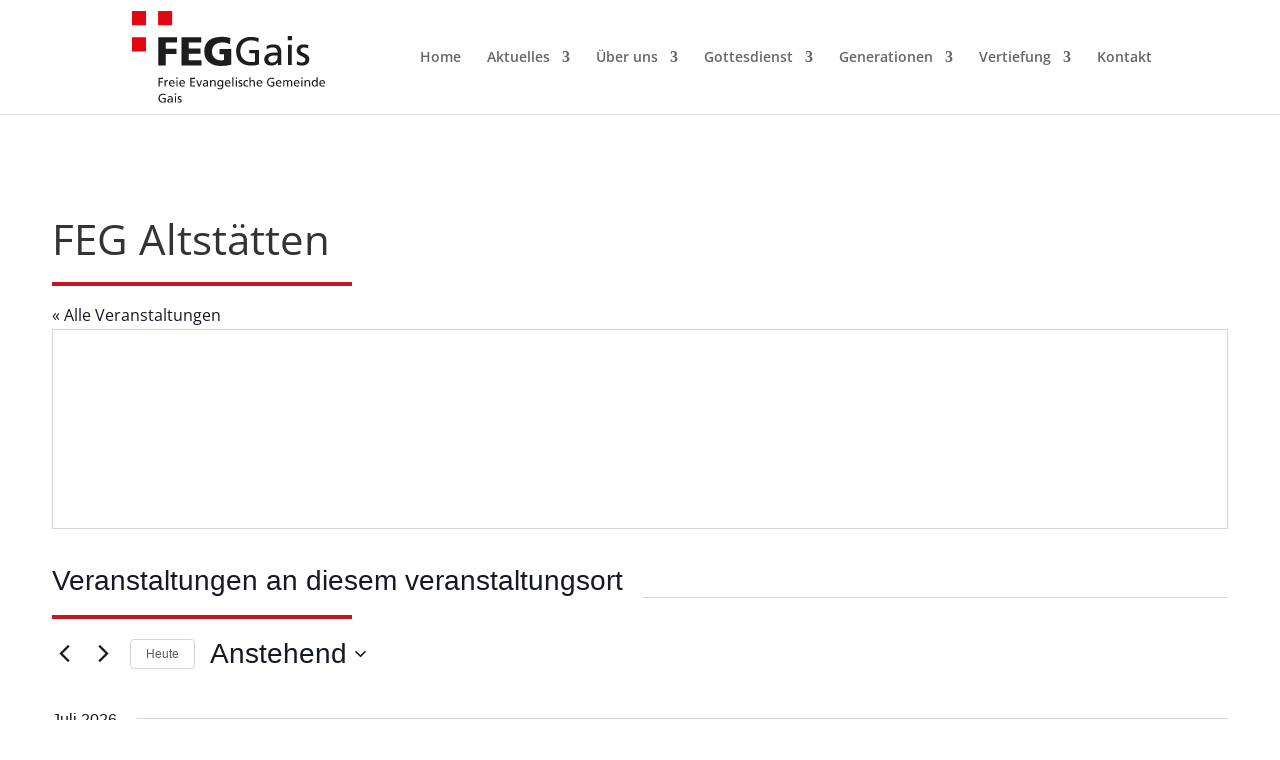

--- FILE ---
content_type: text/css
request_url: https://www.feg-gais.ch/wp-content/themes/feg-gais/style.css?ver=4.27.5
body_size: 632
content:
/*
Theme Name:     FEG Gais
Description:    
Author:         ge-sehen | Kellenberger Interactive 
Template:       Divi

(optional values you can add: Theme URI, Author URI, Version, License, License URI, Tags, Text Domain)
*/


h1:after {
    border-bottom: 4px solid #c31622;
    display: block;
    margin-bottom: 15px;
    padding-bottom: 15px;
    width: 300px;
    content: ' ';
}

.et_pb_tabs {
	border: none;
}

ul.et_pb_tabs_controls {
	background: none;
	border: none;
}

ul.et_pb_tabs_controls:after {
	border: none;
}

.et_pb_tabs_controls li {
	border: 2px solid #d9d9d9 !important;
	margin-right: 15px;
}

.et_pb_tab {
	padding-left: 0px;
	padding-right: 0px;
}

@media only screen and (min-width: 1350px) {
	.et_pb_section {
    	padding: 0px 0 !important;
	}
}


.su-button-style-default {
	border-radius: 0px !important;
	border-color: #C31620 !important;
	border: 2px solid !important;
	color: #C31620 !important;	
	margin-top: 5.82%;

}

.su-button-style-default span{
	font-size: 20px !important;
	font-weight: 500 !important;
	line-height: 1.7em !important;
	color: #C31620 !important;	
	padding: .3em 1em !important;
}


.tribe-events-calendar div[id*=tribe-events-daynum-], .tribe-events-calendar div[id*=tribe-events-event-] {
    margin: 0;
    position: relative;
    border-bottom: 1px solid #e7e7e7d9;
}

.tribe-events-list .type-tribe_events {
	margin-bottom: 1rem;
}

.tribe-events-list .type-tribe_events .tribe-events-list-event-title {
	font-size: 20px;
}

#tribe-events, #tribe-events-pg-template, .tribe-events-pg-template {
	padding: 0;
}

.tribe-events-tooltip {
	padding-bottom: 9px !important;
}

.tribe-events-loop .tribe-address, .tribe-events-loop .tribe-events-gmap, .tribe-events-loop .tribe-events-venue-details, .tribe-events-loop .recurringinfo {
	display: none !important;	
}

.tribe-events-list .tribe-events-loop .tribe-events-content {
	display: none;
}

.home .tribe-events-page-title {
	display: none !important;
}

.home #tribe-events-header {
	display: none !important;
}

.home #tribe-events-footer {
	display: none;
}

.home .tribe-events-ical {
	display: none !important;
}

.tribe-events-list-separator-month {
	display: none !important;
}

.tribe-events-first {
	margin-top: 0px !important;
	padding-top: 0px !important;
}

.tribe-events-last {
	margin-bottom: 0px !important;
	padding-bottom: 0px !important;
}

--- FILE ---
content_type: image/svg+xml
request_url: https://feg-gais.ch/wp-content/uploads/2017/11/Bund-FEG.svg
body_size: 12626
content:
<svg id="Ebene_1" data-name="Ebene 1" xmlns="http://www.w3.org/2000/svg" viewBox="0 0 264.39 124.93"><defs><style>.cls-1{fill:#e30613;}.cls-2,.cls-3{fill:#1d1d1b;}.cls-3{fill-rule:evenodd;}</style></defs><title>Bund FEG</title><polygon class="cls-1" points="0 0 19.24 0 19.24 19.24 0 19.24 0 0 0 0"/><polygon class="cls-1" points="35.73 0 54.96 0 54.96 19.24 35.73 19.24 35.73 0 35.73 0"/><polygon class="cls-1" points="0 35.73 19.24 35.73 19.24 54.96 0 54.96 0 35.73 0 35.73"/><polygon class="cls-2" points="36.16 102.78 37.86 102.78 37.86 97.38 42.27 97.38 42.27 95.88 37.86 95.88 37.86 92.41 42.47 92.41 42.47 90.92 36.16 90.92 36.16 102.78 36.16 102.78"/><path class="cls-2" d="M406.61,165.78h1.6v-3.94c0-2.18.94-3.54,2.36-3.54a2.36,2.36,0,0,1,.89.16V157a4.43,4.43,0,0,0-1.06-.12,2.66,2.66,0,0,0-2.26,1.55h0v-1.35h-1.5v8.67Z" transform="translate(-362 -63)"/><path class="cls-3" d="M419.87,163.83a5.16,5.16,0,0,1-2.67.87,2.85,2.85,0,0,1-2.86-2.89h6.19c0-2.79-.94-4.9-3.82-4.9-2.45,0-4.07,1.82-4.07,4.39,0,2.82,1.41,4.69,4.49,4.69a6.7,6.7,0,0,0,2.74-.56v-1.6Zm-5.53-3.21a2.4,2.4,0,0,1,2.33-2.42,2.19,2.19,0,0,1,2.16,2.42Z" transform="translate(-362 -63)"/><path class="cls-3" d="M422.87,165.78h1.6v-8.67h-1.6v8.67Zm1.7-12.41h-1.8v1.81h1.8v-1.81Z" transform="translate(-362 -63)"/><path class="cls-3" d="M434,163.83a5.16,5.16,0,0,1-2.67.87,2.85,2.85,0,0,1-2.86-2.89h6.19c0-2.79-.93-4.9-3.82-4.9-2.45,0-4.07,1.82-4.07,4.39,0,2.82,1.41,4.69,4.49,4.69a6.66,6.66,0,0,0,2.74-.56v-1.6Zm-5.53-3.21a2.4,2.4,0,0,1,2.33-2.42,2.19,2.19,0,0,1,2.16,2.42Z" transform="translate(-362 -63)"/><polygon class="cls-2" points="79.8 102.78 86.45 102.78 86.45 101.29 81.5 101.29 81.5 97.38 86.01 97.38 86.01 95.88 81.5 95.88 81.5 92.41 86.45 92.41 86.45 90.92 79.8 90.92 79.8 102.78 79.8 102.78"/><polygon class="cls-2" points="95.97 94.11 94.37 94.11 91.97 101.19 91.94 101.19 89.59 94.11 87.84 94.11 90.95 102.78 92.86 102.78 95.97 94.11 95.97 94.11"/><path class="cls-3" d="M460,159.09a4,4,0,0,1,2.51-.89c1.6,0,2.15.77,2.15,2.26-.63,0-1.08,0-1.7,0-1.65,0-4,.68-4,2.86,0,1.88,1.31,2.7,3.18,2.7a3.2,3.2,0,0,0,2.68-1.33h0v1.12h1.49a14.29,14.29,0,0,1-.07-1.7V160.5c0-2.37-1-3.59-3.48-3.59a5.49,5.49,0,0,0-2.86.82l.09,1.36Zm4.66,3.33a2.2,2.2,0,0,1-2.42,2.28,1.53,1.53,0,0,1-1.61-1.41c0-1.53,2.14-1.67,3-1.67l1,0v.77Z" transform="translate(-362 -63)"/><path class="cls-2" d="M469,165.78h1.6v-4c0-2.11.82-3.57,2.64-3.57,1.39.09,1.83,1.07,1.83,3.1v4.48h1.6v-5.15c0-2.33-1-3.72-3.25-3.72a3.11,3.11,0,0,0-2.83,1.58h0v-1.38H469v8.67Z" transform="translate(-362 -63)"/><path class="cls-3" d="M487,157.11h-1.48v1.3h0a2.85,2.85,0,0,0-2.86-1.5c-2.62,0-3.87,2.38-3.87,4.61s1.22,4.26,3.7,4.26a3.62,3.62,0,0,0,2.91-1.34h0v.85c0,1.84-1,3-2.68,3a6.49,6.49,0,0,1-3.13-.79l-.17,1.48a8.67,8.67,0,0,0,3.11.6c3.11,0,4.47-1.51,4.47-4.15v-8.3Zm-4.13,7.38c-1.5,0-2.41-1.43-2.41-3.06s.8-3.23,2.41-3.23,2.53,1.55,2.53,3.35a2.69,2.69,0,0,1-2.53,2.94Z" transform="translate(-362 -63)"/><path class="cls-3" d="M496.37,163.83a5.13,5.13,0,0,1-2.67.87,2.84,2.84,0,0,1-2.85-2.89H497c0-2.79-.93-4.9-3.82-4.9-2.45,0-4.06,1.82-4.06,4.39,0,2.82,1.41,4.69,4.48,4.69a6.66,6.66,0,0,0,2.74-.56v-1.6Zm-5.52-3.21a2.39,2.39,0,0,1,2.33-2.42,2.19,2.19,0,0,1,2.15,2.42Z" transform="translate(-362 -63)"/><polygon class="cls-2" points="137.38 102.78 138.98 102.78 138.98 90.03 137.38 90.03 137.38 102.78 137.38 102.78"/><path class="cls-3" d="M504.1,165.78h1.6v-8.67h-1.6v8.67Zm1.7-12.41H504v1.81h1.8v-1.81Z" transform="translate(-362 -63)"/><path class="cls-2" d="M507.89,165.51a5,5,0,0,0,2.38.48,2.72,2.72,0,0,0,3-2.7c0-2.78-3.75-2.27-3.75-4,0-.72.71-1.06,1.53-1.06a4.71,4.71,0,0,1,1.68.44l.13-1.39a6.51,6.51,0,0,0-2-.34c-1.72,0-3.06.87-3.06,2.67,0,2.43,3.75,2.29,3.75,3.88,0,.93-.9,1.24-1.63,1.24a4.27,4.27,0,0,1-2-.62l-.08,1.43Z" transform="translate(-362 -63)"/><path class="cls-2" d="M520.87,157.25a5.9,5.9,0,0,0-1.94-.34,4.28,4.28,0,0,0-4.42,4.54,4.39,4.39,0,0,0,4.42,4.54,4.85,4.85,0,0,0,2-.36l-.12-1.43a3.27,3.27,0,0,1-1.72.5c-2.06,0-2.89-1.7-2.89-3.25s1-3.25,2.79-3.25a4.52,4.52,0,0,1,1.73.38l.14-1.33Z" transform="translate(-362 -63)"/><path class="cls-2" d="M522.77,165.78h1.6v-4c0-2.11.81-3.57,2.63-3.57,1.4.09,1.84,1.07,1.84,3.1v4.48h1.6v-5.15c0-2.33-1-3.72-3.25-3.72a3.18,3.18,0,0,0-2.79,1.45h0V153h-1.6v12.75Z" transform="translate(-362 -63)"/><path class="cls-3" d="M539.8,163.83a5.16,5.16,0,0,1-2.67.87,2.84,2.84,0,0,1-2.86-2.89h6.19c0-2.79-.94-4.9-3.83-4.9-2.44,0-4.06,1.82-4.06,4.39,0,2.82,1.41,4.69,4.49,4.69a6.7,6.7,0,0,0,2.74-.56v-1.6Zm-5.53-3.21a2.4,2.4,0,0,1,2.33-2.42,2.19,2.19,0,0,1,2.16,2.42Z" transform="translate(-362 -63)"/><path class="cls-2" d="M556.62,154.31a9,9,0,0,0-3.49-.6,5.92,5.92,0,0,0-6.27,6.09c0,3.77,2.5,6.19,6.26,6.19a10.84,10.84,0,0,0,3.62-.53v-6.17h-4.2v1.39H555v3.61a7.18,7.18,0,0,1-1.91.2,4.64,4.64,0,0,1,.09-9.28,5.41,5.41,0,0,1,3.26.82l.14-1.72Z" transform="translate(-362 -63)"/><path class="cls-3" d="M566.24,163.83a5.13,5.13,0,0,1-2.67.87,2.84,2.84,0,0,1-2.85-2.89h6.18c0-2.79-.93-4.9-3.82-4.9-2.45,0-4.06,1.82-4.06,4.39,0,2.82,1.41,4.69,4.48,4.69a6.66,6.66,0,0,0,2.74-.56v-1.6Zm-5.52-3.21A2.39,2.39,0,0,1,563,158.2a2.19,2.19,0,0,1,2.16,2.42Z" transform="translate(-362 -63)"/><path class="cls-2" d="M569,165.78h1.59v-4.36c0-1.62.65-3.22,2.28-3.22,1.29,0,1.55,1.35,1.55,2.42v5.16h1.6v-4.36c0-1.62.64-3.22,2.28-3.22,1.29,0,1.54,1.35,1.54,2.42v5.16h1.6v-5.55c0-1.89-.8-3.32-3-3.32a3.08,3.08,0,0,0-2.68,1.68,2.57,2.57,0,0,0-2.47-1.68,2.93,2.93,0,0,0-2.75,1.46h0v-1.26H569v8.67Z" transform="translate(-362 -63)"/><path class="cls-3" d="M590.8,163.83a5.16,5.16,0,0,1-2.67.87,2.85,2.85,0,0,1-2.86-2.89h6.19c0-2.79-.93-4.9-3.82-4.9-2.45,0-4.07,1.82-4.07,4.39,0,2.82,1.41,4.69,4.49,4.69a6.66,6.66,0,0,0,2.74-.56v-1.6Zm-5.53-3.21a2.4,2.4,0,0,1,2.33-2.42,2.19,2.19,0,0,1,2.16,2.42Z" transform="translate(-362 -63)"/><path class="cls-3" d="M593.81,165.78h1.59v-8.67h-1.59v8.67Zm1.7-12.41H593.7v1.81h1.81v-1.81Z" transform="translate(-362 -63)"/><path class="cls-2" d="M598.32,165.78h1.6v-4c0-2.11.82-3.57,2.64-3.57,1.39.09,1.83,1.07,1.83,3.1v4.48H606v-5.15c0-2.33-1-3.72-3.25-3.72a3.14,3.14,0,0,0-2.84,1.58h0v-1.38h-1.55v8.67Z" transform="translate(-362 -63)"/><path class="cls-3" d="M614.84,165.78h1.53V153h-1.6v5.27h0a3.1,3.1,0,0,0-2.87-1.39c-2.52,0-3.74,2.06-3.74,4.39s1.1,4.69,3.72,4.69a3.48,3.48,0,0,0,3-1.43h0v1.22Zm-5-4.36c0-1.59.64-3.22,2.38-3.22s2.56,1.65,2.56,3.27c0,1.44-.75,3.23-2.55,3.23s-2.43-1.92-2.39-3.28Z" transform="translate(-362 -63)"/><path class="cls-3" d="M625.73,163.83a5.13,5.13,0,0,1-2.67.87,2.84,2.84,0,0,1-2.85-2.89h6.18c0-2.79-.93-4.9-3.82-4.9-2.45,0-4.06,1.82-4.06,4.39,0,2.82,1.41,4.69,4.48,4.69a6.66,6.66,0,0,0,2.74-.56v-1.6Zm-5.52-3.21a2.39,2.39,0,0,1,2.32-2.42,2.19,2.19,0,0,1,2.16,2.42Z" transform="translate(-362 -63)"/><polygon class="cls-2" points="35.98 74.16 46.21 74.16 46.21 58.65 61.01 58.65 61.01 51.39 46.21 51.39 46.21 43.03 61.67 43.03 61.67 35.77 35.98 35.77 35.98 74.16 35.98 74.16"/><polygon class="cls-2" points="67.66 74.16 95.32 74.16 95.32 66.9 77.89 66.9 77.89 58.21 93.78 58.21 93.78 50.95 77.89 50.95 77.89 43.03 94.72 43.03 94.72 35.77 67.66 35.77 67.66 74.16 67.66 74.16"/><path class="cls-2" d="M497.89,114.72H482V122h6v7.59a9,9,0,0,1-3.63.66c-7.48,0-12.82-4.56-12.82-12.1,0-9,6.82-12.43,15.13-12.43a19.51,19.51,0,0,1,9.35,2.48l.82-8.36c-3.74-1.43-9.07-1.71-11.6-1.71-14.08,0-24.26,5.56-24.26,20s11.83,19.69,22.06,19.69a56.65,56.65,0,0,0,14.85-1.76V114.72Z" transform="translate(-362 -63)"/><path class="cls-2" d="M407.86,177.86a4.78,4.78,0,0,0-1.38-.62,7.26,7.26,0,0,0-1.91-.21,5,5,0,0,0-1.89.35,4.49,4.49,0,0,0-1.46,1,4.36,4.36,0,0,0-.93,1.5,5.42,5.42,0,0,0,0,3.78,4.69,4.69,0,0,0,1,1.48,4.39,4.39,0,0,0,1.45,1,4.66,4.66,0,0,0,1.75.34l.74,0,.5-.05.37-.07.31-.07v-3.64h-2.52v-1.41h4.24v6.24a12.56,12.56,0,0,1-1.37.35,11.84,11.84,0,0,1-2.29.18,7.37,7.37,0,0,1-2.59-.44,5.61,5.61,0,0,1-2-1.25,5.83,5.83,0,0,1-1.28-2,7.11,7.11,0,0,1-.45-2.59,6.36,6.36,0,0,1,.47-2.52,5.52,5.52,0,0,1,1.32-1.94,5.93,5.93,0,0,1,2-1.25,7.21,7.21,0,0,1,2.54-.44c.43,0,.82,0,1.15,0a7.25,7.25,0,0,1,1.64.33l.73.23Z" transform="translate(-362 -63)"/><path class="cls-2" d="M411.42,179.58a6.47,6.47,0,0,1,1.33-.6,5.2,5.2,0,0,1,1.56-.23,3.49,3.49,0,0,1,2.71.91,4,4,0,0,1,.81,2.72V186c0,.51,0,.89,0,1.15a5,5,0,0,0,0,.57h-1.51v-1.13h0a3.2,3.2,0,0,1-.37.44,4,4,0,0,1-.58.43,3.64,3.64,0,0,1-.77.33,3.38,3.38,0,0,1-1,.14,4.87,4.87,0,0,1-1.3-.16,2.69,2.69,0,0,1-1-.49,2.06,2.06,0,0,1-.66-.85,2.87,2.87,0,0,1-.23-1.23,2.28,2.28,0,0,1,.4-1.38,3.13,3.13,0,0,1,1-.88,4.32,4.32,0,0,1,1.33-.48,6.62,6.62,0,0,1,1.34-.15h.86l.86,0a2.64,2.64,0,0,0-.48-1.71,2.08,2.08,0,0,0-1.69-.57,4,4,0,0,0-1.36.24,3.83,3.83,0,0,0-1.18.65Zm4.8,4-.52,0-.51,0c-.22,0-.5,0-.85,0a3.9,3.9,0,0,0-1,.22,2.11,2.11,0,0,0-.84.51,1.19,1.19,0,0,0-.36.92,1.23,1.23,0,0,0,.16.61,1.49,1.49,0,0,0,.39.44,1.73,1.73,0,0,0,.52.28,1.88,1.88,0,0,0,.57.09,2.37,2.37,0,0,0,1.82-.66,2.32,2.32,0,0,0,.62-1.64Z" transform="translate(-362 -63)"/><path class="cls-2" d="M422.49,177h-1.82v-1.82h1.82Zm-1.72,2h1.62v8.76h-1.62Z" transform="translate(-362 -63)"/><path class="cls-2" d="M424.69,186a2.87,2.87,0,0,0,.52.28c.18.08.36.14.54.2s.36.08.53.11l.42,0a2.91,2.91,0,0,0,.57-.06,1.87,1.87,0,0,0,.53-.2,1.35,1.35,0,0,0,.4-.39,1.11,1.11,0,0,0,.15-.6.88.88,0,0,0-.28-.67,3.32,3.32,0,0,0-.71-.51c-.28-.15-.58-.31-.91-.46a4.33,4.33,0,0,1-.91-.53,2.66,2.66,0,0,1-.7-.72,1.76,1.76,0,0,1-.29-1,2.79,2.79,0,0,1,.24-1.2,2.47,2.47,0,0,1,.66-.84,2.75,2.75,0,0,1,1-.5,4.29,4.29,0,0,1,1.22-.16,5.65,5.65,0,0,1,1,.1c.32.07.64.15,1,.25l-.14,1.4a2.26,2.26,0,0,0-.37-.16l-.48-.14c-.17,0-.33-.08-.48-.11l-.37,0a2.25,2.25,0,0,0-1.09.25.89.89,0,0,0-.46.81,1,1,0,0,0,.28.73,2.72,2.72,0,0,0,.71.5c.28.14.58.29.91.43a4.78,4.78,0,0,1,.91.52,2.78,2.78,0,0,1,.71.74,2.24,2.24,0,0,1,.28,1.16,2.74,2.74,0,0,1-.26,1.22,2.49,2.49,0,0,1-.69.85,2.93,2.93,0,0,1-1,.5,4.23,4.23,0,0,1-1.13.16,7.41,7.41,0,0,1-1.24-.1,3.73,3.73,0,0,1-1.17-.38Z" transform="translate(-362 -63)"/><path class="cls-2" d="M535.14,105.61a15.53,15.53,0,0,0-4.35-2,23.21,23.21,0,0,0-6-.65,15.34,15.34,0,0,0-5.92,1.11,13.47,13.47,0,0,0-4.59,3.11,13.66,13.66,0,0,0-2.94,4.7,16.17,16.17,0,0,0-1,5.83,15.81,15.81,0,0,0,1.11,6.06,13.73,13.73,0,0,0,3.05,4.64,13.52,13.52,0,0,0,4.54,3,14.52,14.52,0,0,0,5.51,1c.93,0,1.71,0,2.32,0a15.69,15.69,0,0,0,1.6-.16c.45-.07.83-.14,1.16-.22l1-.21V120.41h-7.94V116H536v19.61a34.45,34.45,0,0,1-4.32,1.11,36.72,36.72,0,0,1-7.19.57,23,23,0,0,1-8.15-1.38A17.17,17.17,0,0,1,506,125.73a22.16,22.16,0,0,1-1.43-8.13,20.5,20.5,0,0,1,1.49-7.94,17.51,17.51,0,0,1,4.16-6.1,18.52,18.52,0,0,1,6.32-3.92,22.35,22.35,0,0,1,8-1.38c1.37,0,2.57,0,3.62.14a22.59,22.59,0,0,1,2.81.4c.83.18,1.61.39,2.35.62l2.29.73Z" transform="translate(-362 -63)"/><path class="cls-2" d="M546.33,111a19.19,19.19,0,0,1,4.16-1.86,15.84,15.84,0,0,1,4.91-.73c4,0,6.8,1,8.51,2.86s2.57,4.76,2.57,8.54v11.4c0,1.58,0,2.78,0,3.59a13.54,13.54,0,0,0,.17,1.81h-4.76v-3.57h-.11a7.86,7.86,0,0,1-1.19,1.38,9,9,0,0,1-1.81,1.35,11.33,11.33,0,0,1-2.43,1.06,10.6,10.6,0,0,1-3.1.43,15.85,15.85,0,0,1-4.08-.49,8.53,8.53,0,0,1-3.22-1.54,7,7,0,0,1-2.08-2.67,9.54,9.54,0,0,1-.73-3.89,7.13,7.13,0,0,1,1.27-4.32,9.85,9.85,0,0,1,3.16-2.79,14.53,14.53,0,0,1,4.16-1.51,21.9,21.9,0,0,1,4.22-.46h2.7c.79,0,1.69,0,2.7.11a8.34,8.34,0,0,0-1.49-5.38c-1-1.2-2.76-1.81-5.32-1.81a12.85,12.85,0,0,0-4.29.76,12.13,12.13,0,0,0-3.7,2Zm15.07,12.48c-.54,0-1.08,0-1.62,0s-1.08-.06-1.62-.06-1.57.05-2.65.14a12.72,12.72,0,0,0-3.16.67,7.32,7.32,0,0,0-2.65,1.6,4.24,4.24,0,0,0-.62,4.81,4.86,4.86,0,0,0,1.22,1.4,5.21,5.21,0,0,0,1.65.87,6,6,0,0,0,1.78.29,7.47,7.47,0,0,0,5.73-2.08,7.27,7.27,0,0,0,1.94-5.16Z" transform="translate(-362 -63)"/><path class="cls-2" d="M581.12,102.91h-5.73V97.18h5.73Zm-5.4,6.16h5.08v27.55h-5.08Z" transform="translate(-362 -63)"/><path class="cls-2" d="M588,131.22a11.3,11.3,0,0,0,1.62.86,12.79,12.79,0,0,0,1.73.62,10.74,10.74,0,0,0,1.64.35,9,9,0,0,0,1.33.11,8.56,8.56,0,0,0,1.78-.19,5.32,5.32,0,0,0,1.68-.64,3.9,3.9,0,0,0,1.24-1.22,3.44,3.44,0,0,0,.48-1.89,2.81,2.81,0,0,0-.89-2.11,10.21,10.21,0,0,0-2.21-1.59c-.88-.49-1.84-1-2.86-1.43a16,16,0,0,1-2.87-1.68,9.33,9.33,0,0,1-2.21-2.27,5.53,5.53,0,0,1-.9-3.24,8.71,8.71,0,0,1,.76-3.75,7.53,7.53,0,0,1,2-2.65,8.63,8.63,0,0,1,3.08-1.57,13.92,13.92,0,0,1,3.84-.51,16.21,16.21,0,0,1,3.3.32c1,.22,2,.47,3,.76l-.43,4.43a5.61,5.61,0,0,0-1.16-.51c-.49-.17-1-.32-1.52-.46a11.11,11.11,0,0,0-1.51-.33,8.62,8.62,0,0,0-1.16-.11,6.87,6.87,0,0,0-3.4.81,2.7,2.7,0,0,0-1.46,2.54,3.08,3.08,0,0,0,.89,2.3,8.72,8.72,0,0,0,2.21,1.57c.89.45,1.84.9,2.87,1.35a16,16,0,0,1,2.86,1.62,8.44,8.44,0,0,1,2.22,2.35,6.69,6.69,0,0,1,.89,3.62,8.45,8.45,0,0,1-.81,3.83,7.62,7.62,0,0,1-2.16,2.68,9.44,9.44,0,0,1-3.08,1.57,12.63,12.63,0,0,1-3.57.51,25.48,25.48,0,0,1-3.89-.3,11.49,11.49,0,0,1-3.67-1.21Z" transform="translate(-362 -63)"/></svg>

--- FILE ---
content_type: image/svg+xml
request_url: https://feg-gais.ch/wp-content/uploads/2017/11/Bund-FEG.svg
body_size: 12626
content:
<svg id="Ebene_1" data-name="Ebene 1" xmlns="http://www.w3.org/2000/svg" viewBox="0 0 264.39 124.93"><defs><style>.cls-1{fill:#e30613;}.cls-2,.cls-3{fill:#1d1d1b;}.cls-3{fill-rule:evenodd;}</style></defs><title>Bund FEG</title><polygon class="cls-1" points="0 0 19.24 0 19.24 19.24 0 19.24 0 0 0 0"/><polygon class="cls-1" points="35.73 0 54.96 0 54.96 19.24 35.73 19.24 35.73 0 35.73 0"/><polygon class="cls-1" points="0 35.73 19.24 35.73 19.24 54.96 0 54.96 0 35.73 0 35.73"/><polygon class="cls-2" points="36.16 102.78 37.86 102.78 37.86 97.38 42.27 97.38 42.27 95.88 37.86 95.88 37.86 92.41 42.47 92.41 42.47 90.92 36.16 90.92 36.16 102.78 36.16 102.78"/><path class="cls-2" d="M406.61,165.78h1.6v-3.94c0-2.18.94-3.54,2.36-3.54a2.36,2.36,0,0,1,.89.16V157a4.43,4.43,0,0,0-1.06-.12,2.66,2.66,0,0,0-2.26,1.55h0v-1.35h-1.5v8.67Z" transform="translate(-362 -63)"/><path class="cls-3" d="M419.87,163.83a5.16,5.16,0,0,1-2.67.87,2.85,2.85,0,0,1-2.86-2.89h6.19c0-2.79-.94-4.9-3.82-4.9-2.45,0-4.07,1.82-4.07,4.39,0,2.82,1.41,4.69,4.49,4.69a6.7,6.7,0,0,0,2.74-.56v-1.6Zm-5.53-3.21a2.4,2.4,0,0,1,2.33-2.42,2.19,2.19,0,0,1,2.16,2.42Z" transform="translate(-362 -63)"/><path class="cls-3" d="M422.87,165.78h1.6v-8.67h-1.6v8.67Zm1.7-12.41h-1.8v1.81h1.8v-1.81Z" transform="translate(-362 -63)"/><path class="cls-3" d="M434,163.83a5.16,5.16,0,0,1-2.67.87,2.85,2.85,0,0,1-2.86-2.89h6.19c0-2.79-.93-4.9-3.82-4.9-2.45,0-4.07,1.82-4.07,4.39,0,2.82,1.41,4.69,4.49,4.69a6.66,6.66,0,0,0,2.74-.56v-1.6Zm-5.53-3.21a2.4,2.4,0,0,1,2.33-2.42,2.19,2.19,0,0,1,2.16,2.42Z" transform="translate(-362 -63)"/><polygon class="cls-2" points="79.8 102.78 86.45 102.78 86.45 101.29 81.5 101.29 81.5 97.38 86.01 97.38 86.01 95.88 81.5 95.88 81.5 92.41 86.45 92.41 86.45 90.92 79.8 90.92 79.8 102.78 79.8 102.78"/><polygon class="cls-2" points="95.97 94.11 94.37 94.11 91.97 101.19 91.94 101.19 89.59 94.11 87.84 94.11 90.95 102.78 92.86 102.78 95.97 94.11 95.97 94.11"/><path class="cls-3" d="M460,159.09a4,4,0,0,1,2.51-.89c1.6,0,2.15.77,2.15,2.26-.63,0-1.08,0-1.7,0-1.65,0-4,.68-4,2.86,0,1.88,1.31,2.7,3.18,2.7a3.2,3.2,0,0,0,2.68-1.33h0v1.12h1.49a14.29,14.29,0,0,1-.07-1.7V160.5c0-2.37-1-3.59-3.48-3.59a5.49,5.49,0,0,0-2.86.82l.09,1.36Zm4.66,3.33a2.2,2.2,0,0,1-2.42,2.28,1.53,1.53,0,0,1-1.61-1.41c0-1.53,2.14-1.67,3-1.67l1,0v.77Z" transform="translate(-362 -63)"/><path class="cls-2" d="M469,165.78h1.6v-4c0-2.11.82-3.57,2.64-3.57,1.39.09,1.83,1.07,1.83,3.1v4.48h1.6v-5.15c0-2.33-1-3.72-3.25-3.72a3.11,3.11,0,0,0-2.83,1.58h0v-1.38H469v8.67Z" transform="translate(-362 -63)"/><path class="cls-3" d="M487,157.11h-1.48v1.3h0a2.85,2.85,0,0,0-2.86-1.5c-2.62,0-3.87,2.38-3.87,4.61s1.22,4.26,3.7,4.26a3.62,3.62,0,0,0,2.91-1.34h0v.85c0,1.84-1,3-2.68,3a6.49,6.49,0,0,1-3.13-.79l-.17,1.48a8.67,8.67,0,0,0,3.11.6c3.11,0,4.47-1.51,4.47-4.15v-8.3Zm-4.13,7.38c-1.5,0-2.41-1.43-2.41-3.06s.8-3.23,2.41-3.23,2.53,1.55,2.53,3.35a2.69,2.69,0,0,1-2.53,2.94Z" transform="translate(-362 -63)"/><path class="cls-3" d="M496.37,163.83a5.13,5.13,0,0,1-2.67.87,2.84,2.84,0,0,1-2.85-2.89H497c0-2.79-.93-4.9-3.82-4.9-2.45,0-4.06,1.82-4.06,4.39,0,2.82,1.41,4.69,4.48,4.69a6.66,6.66,0,0,0,2.74-.56v-1.6Zm-5.52-3.21a2.39,2.39,0,0,1,2.33-2.42,2.19,2.19,0,0,1,2.15,2.42Z" transform="translate(-362 -63)"/><polygon class="cls-2" points="137.38 102.78 138.98 102.78 138.98 90.03 137.38 90.03 137.38 102.78 137.38 102.78"/><path class="cls-3" d="M504.1,165.78h1.6v-8.67h-1.6v8.67Zm1.7-12.41H504v1.81h1.8v-1.81Z" transform="translate(-362 -63)"/><path class="cls-2" d="M507.89,165.51a5,5,0,0,0,2.38.48,2.72,2.72,0,0,0,3-2.7c0-2.78-3.75-2.27-3.75-4,0-.72.71-1.06,1.53-1.06a4.71,4.71,0,0,1,1.68.44l.13-1.39a6.51,6.51,0,0,0-2-.34c-1.72,0-3.06.87-3.06,2.67,0,2.43,3.75,2.29,3.75,3.88,0,.93-.9,1.24-1.63,1.24a4.27,4.27,0,0,1-2-.62l-.08,1.43Z" transform="translate(-362 -63)"/><path class="cls-2" d="M520.87,157.25a5.9,5.9,0,0,0-1.94-.34,4.28,4.28,0,0,0-4.42,4.54,4.39,4.39,0,0,0,4.42,4.54,4.85,4.85,0,0,0,2-.36l-.12-1.43a3.27,3.27,0,0,1-1.72.5c-2.06,0-2.89-1.7-2.89-3.25s1-3.25,2.79-3.25a4.52,4.52,0,0,1,1.73.38l.14-1.33Z" transform="translate(-362 -63)"/><path class="cls-2" d="M522.77,165.78h1.6v-4c0-2.11.81-3.57,2.63-3.57,1.4.09,1.84,1.07,1.84,3.1v4.48h1.6v-5.15c0-2.33-1-3.72-3.25-3.72a3.18,3.18,0,0,0-2.79,1.45h0V153h-1.6v12.75Z" transform="translate(-362 -63)"/><path class="cls-3" d="M539.8,163.83a5.16,5.16,0,0,1-2.67.87,2.84,2.84,0,0,1-2.86-2.89h6.19c0-2.79-.94-4.9-3.83-4.9-2.44,0-4.06,1.82-4.06,4.39,0,2.82,1.41,4.69,4.49,4.69a6.7,6.7,0,0,0,2.74-.56v-1.6Zm-5.53-3.21a2.4,2.4,0,0,1,2.33-2.42,2.19,2.19,0,0,1,2.16,2.42Z" transform="translate(-362 -63)"/><path class="cls-2" d="M556.62,154.31a9,9,0,0,0-3.49-.6,5.92,5.92,0,0,0-6.27,6.09c0,3.77,2.5,6.19,6.26,6.19a10.84,10.84,0,0,0,3.62-.53v-6.17h-4.2v1.39H555v3.61a7.18,7.18,0,0,1-1.91.2,4.64,4.64,0,0,1,.09-9.28,5.41,5.41,0,0,1,3.26.82l.14-1.72Z" transform="translate(-362 -63)"/><path class="cls-3" d="M566.24,163.83a5.13,5.13,0,0,1-2.67.87,2.84,2.84,0,0,1-2.85-2.89h6.18c0-2.79-.93-4.9-3.82-4.9-2.45,0-4.06,1.82-4.06,4.39,0,2.82,1.41,4.69,4.48,4.69a6.66,6.66,0,0,0,2.74-.56v-1.6Zm-5.52-3.21A2.39,2.39,0,0,1,563,158.2a2.19,2.19,0,0,1,2.16,2.42Z" transform="translate(-362 -63)"/><path class="cls-2" d="M569,165.78h1.59v-4.36c0-1.62.65-3.22,2.28-3.22,1.29,0,1.55,1.35,1.55,2.42v5.16h1.6v-4.36c0-1.62.64-3.22,2.28-3.22,1.29,0,1.54,1.35,1.54,2.42v5.16h1.6v-5.55c0-1.89-.8-3.32-3-3.32a3.08,3.08,0,0,0-2.68,1.68,2.57,2.57,0,0,0-2.47-1.68,2.93,2.93,0,0,0-2.75,1.46h0v-1.26H569v8.67Z" transform="translate(-362 -63)"/><path class="cls-3" d="M590.8,163.83a5.16,5.16,0,0,1-2.67.87,2.85,2.85,0,0,1-2.86-2.89h6.19c0-2.79-.93-4.9-3.82-4.9-2.45,0-4.07,1.82-4.07,4.39,0,2.82,1.41,4.69,4.49,4.69a6.66,6.66,0,0,0,2.74-.56v-1.6Zm-5.53-3.21a2.4,2.4,0,0,1,2.33-2.42,2.19,2.19,0,0,1,2.16,2.42Z" transform="translate(-362 -63)"/><path class="cls-3" d="M593.81,165.78h1.59v-8.67h-1.59v8.67Zm1.7-12.41H593.7v1.81h1.81v-1.81Z" transform="translate(-362 -63)"/><path class="cls-2" d="M598.32,165.78h1.6v-4c0-2.11.82-3.57,2.64-3.57,1.39.09,1.83,1.07,1.83,3.1v4.48H606v-5.15c0-2.33-1-3.72-3.25-3.72a3.14,3.14,0,0,0-2.84,1.58h0v-1.38h-1.55v8.67Z" transform="translate(-362 -63)"/><path class="cls-3" d="M614.84,165.78h1.53V153h-1.6v5.27h0a3.1,3.1,0,0,0-2.87-1.39c-2.52,0-3.74,2.06-3.74,4.39s1.1,4.69,3.72,4.69a3.48,3.48,0,0,0,3-1.43h0v1.22Zm-5-4.36c0-1.59.64-3.22,2.38-3.22s2.56,1.65,2.56,3.27c0,1.44-.75,3.23-2.55,3.23s-2.43-1.92-2.39-3.28Z" transform="translate(-362 -63)"/><path class="cls-3" d="M625.73,163.83a5.13,5.13,0,0,1-2.67.87,2.84,2.84,0,0,1-2.85-2.89h6.18c0-2.79-.93-4.9-3.82-4.9-2.45,0-4.06,1.82-4.06,4.39,0,2.82,1.41,4.69,4.48,4.69a6.66,6.66,0,0,0,2.74-.56v-1.6Zm-5.52-3.21a2.39,2.39,0,0,1,2.32-2.42,2.19,2.19,0,0,1,2.16,2.42Z" transform="translate(-362 -63)"/><polygon class="cls-2" points="35.98 74.16 46.21 74.16 46.21 58.65 61.01 58.65 61.01 51.39 46.21 51.39 46.21 43.03 61.67 43.03 61.67 35.77 35.98 35.77 35.98 74.16 35.98 74.16"/><polygon class="cls-2" points="67.66 74.16 95.32 74.16 95.32 66.9 77.89 66.9 77.89 58.21 93.78 58.21 93.78 50.95 77.89 50.95 77.89 43.03 94.72 43.03 94.72 35.77 67.66 35.77 67.66 74.16 67.66 74.16"/><path class="cls-2" d="M497.89,114.72H482V122h6v7.59a9,9,0,0,1-3.63.66c-7.48,0-12.82-4.56-12.82-12.1,0-9,6.82-12.43,15.13-12.43a19.51,19.51,0,0,1,9.35,2.48l.82-8.36c-3.74-1.43-9.07-1.71-11.6-1.71-14.08,0-24.26,5.56-24.26,20s11.83,19.69,22.06,19.69a56.65,56.65,0,0,0,14.85-1.76V114.72Z" transform="translate(-362 -63)"/><path class="cls-2" d="M407.86,177.86a4.78,4.78,0,0,0-1.38-.62,7.26,7.26,0,0,0-1.91-.21,5,5,0,0,0-1.89.35,4.49,4.49,0,0,0-1.46,1,4.36,4.36,0,0,0-.93,1.5,5.42,5.42,0,0,0,0,3.78,4.69,4.69,0,0,0,1,1.48,4.39,4.39,0,0,0,1.45,1,4.66,4.66,0,0,0,1.75.34l.74,0,.5-.05.37-.07.31-.07v-3.64h-2.52v-1.41h4.24v6.24a12.56,12.56,0,0,1-1.37.35,11.84,11.84,0,0,1-2.29.18,7.37,7.37,0,0,1-2.59-.44,5.61,5.61,0,0,1-2-1.25,5.83,5.83,0,0,1-1.28-2,7.11,7.11,0,0,1-.45-2.59,6.36,6.36,0,0,1,.47-2.52,5.52,5.52,0,0,1,1.32-1.94,5.93,5.93,0,0,1,2-1.25,7.21,7.21,0,0,1,2.54-.44c.43,0,.82,0,1.15,0a7.25,7.25,0,0,1,1.64.33l.73.23Z" transform="translate(-362 -63)"/><path class="cls-2" d="M411.42,179.58a6.47,6.47,0,0,1,1.33-.6,5.2,5.2,0,0,1,1.56-.23,3.49,3.49,0,0,1,2.71.91,4,4,0,0,1,.81,2.72V186c0,.51,0,.89,0,1.15a5,5,0,0,0,0,.57h-1.51v-1.13h0a3.2,3.2,0,0,1-.37.44,4,4,0,0,1-.58.43,3.64,3.64,0,0,1-.77.33,3.38,3.38,0,0,1-1,.14,4.87,4.87,0,0,1-1.3-.16,2.69,2.69,0,0,1-1-.49,2.06,2.06,0,0,1-.66-.85,2.87,2.87,0,0,1-.23-1.23,2.28,2.28,0,0,1,.4-1.38,3.13,3.13,0,0,1,1-.88,4.32,4.32,0,0,1,1.33-.48,6.62,6.62,0,0,1,1.34-.15h.86l.86,0a2.64,2.64,0,0,0-.48-1.71,2.08,2.08,0,0,0-1.69-.57,4,4,0,0,0-1.36.24,3.83,3.83,0,0,0-1.18.65Zm4.8,4-.52,0-.51,0c-.22,0-.5,0-.85,0a3.9,3.9,0,0,0-1,.22,2.11,2.11,0,0,0-.84.51,1.19,1.19,0,0,0-.36.92,1.23,1.23,0,0,0,.16.61,1.49,1.49,0,0,0,.39.44,1.73,1.73,0,0,0,.52.28,1.88,1.88,0,0,0,.57.09,2.37,2.37,0,0,0,1.82-.66,2.32,2.32,0,0,0,.62-1.64Z" transform="translate(-362 -63)"/><path class="cls-2" d="M422.49,177h-1.82v-1.82h1.82Zm-1.72,2h1.62v8.76h-1.62Z" transform="translate(-362 -63)"/><path class="cls-2" d="M424.69,186a2.87,2.87,0,0,0,.52.28c.18.08.36.14.54.2s.36.08.53.11l.42,0a2.91,2.91,0,0,0,.57-.06,1.87,1.87,0,0,0,.53-.2,1.35,1.35,0,0,0,.4-.39,1.11,1.11,0,0,0,.15-.6.88.88,0,0,0-.28-.67,3.32,3.32,0,0,0-.71-.51c-.28-.15-.58-.31-.91-.46a4.33,4.33,0,0,1-.91-.53,2.66,2.66,0,0,1-.7-.72,1.76,1.76,0,0,1-.29-1,2.79,2.79,0,0,1,.24-1.2,2.47,2.47,0,0,1,.66-.84,2.75,2.75,0,0,1,1-.5,4.29,4.29,0,0,1,1.22-.16,5.65,5.65,0,0,1,1,.1c.32.07.64.15,1,.25l-.14,1.4a2.26,2.26,0,0,0-.37-.16l-.48-.14c-.17,0-.33-.08-.48-.11l-.37,0a2.25,2.25,0,0,0-1.09.25.89.89,0,0,0-.46.81,1,1,0,0,0,.28.73,2.72,2.72,0,0,0,.71.5c.28.14.58.29.91.43a4.78,4.78,0,0,1,.91.52,2.78,2.78,0,0,1,.71.74,2.24,2.24,0,0,1,.28,1.16,2.74,2.74,0,0,1-.26,1.22,2.49,2.49,0,0,1-.69.85,2.93,2.93,0,0,1-1,.5,4.23,4.23,0,0,1-1.13.16,7.41,7.41,0,0,1-1.24-.1,3.73,3.73,0,0,1-1.17-.38Z" transform="translate(-362 -63)"/><path class="cls-2" d="M535.14,105.61a15.53,15.53,0,0,0-4.35-2,23.21,23.21,0,0,0-6-.65,15.34,15.34,0,0,0-5.92,1.11,13.47,13.47,0,0,0-4.59,3.11,13.66,13.66,0,0,0-2.94,4.7,16.17,16.17,0,0,0-1,5.83,15.81,15.81,0,0,0,1.11,6.06,13.73,13.73,0,0,0,3.05,4.64,13.52,13.52,0,0,0,4.54,3,14.52,14.52,0,0,0,5.51,1c.93,0,1.71,0,2.32,0a15.69,15.69,0,0,0,1.6-.16c.45-.07.83-.14,1.16-.22l1-.21V120.41h-7.94V116H536v19.61a34.45,34.45,0,0,1-4.32,1.11,36.72,36.72,0,0,1-7.19.57,23,23,0,0,1-8.15-1.38A17.17,17.17,0,0,1,506,125.73a22.16,22.16,0,0,1-1.43-8.13,20.5,20.5,0,0,1,1.49-7.94,17.51,17.51,0,0,1,4.16-6.1,18.52,18.52,0,0,1,6.32-3.92,22.35,22.35,0,0,1,8-1.38c1.37,0,2.57,0,3.62.14a22.59,22.59,0,0,1,2.81.4c.83.18,1.61.39,2.35.62l2.29.73Z" transform="translate(-362 -63)"/><path class="cls-2" d="M546.33,111a19.19,19.19,0,0,1,4.16-1.86,15.84,15.84,0,0,1,4.91-.73c4,0,6.8,1,8.51,2.86s2.57,4.76,2.57,8.54v11.4c0,1.58,0,2.78,0,3.59a13.54,13.54,0,0,0,.17,1.81h-4.76v-3.57h-.11a7.86,7.86,0,0,1-1.19,1.38,9,9,0,0,1-1.81,1.35,11.33,11.33,0,0,1-2.43,1.06,10.6,10.6,0,0,1-3.1.43,15.85,15.85,0,0,1-4.08-.49,8.53,8.53,0,0,1-3.22-1.54,7,7,0,0,1-2.08-2.67,9.54,9.54,0,0,1-.73-3.89,7.13,7.13,0,0,1,1.27-4.32,9.85,9.85,0,0,1,3.16-2.79,14.53,14.53,0,0,1,4.16-1.51,21.9,21.9,0,0,1,4.22-.46h2.7c.79,0,1.69,0,2.7.11a8.34,8.34,0,0,0-1.49-5.38c-1-1.2-2.76-1.81-5.32-1.81a12.85,12.85,0,0,0-4.29.76,12.13,12.13,0,0,0-3.7,2Zm15.07,12.48c-.54,0-1.08,0-1.62,0s-1.08-.06-1.62-.06-1.57.05-2.65.14a12.72,12.72,0,0,0-3.16.67,7.32,7.32,0,0,0-2.65,1.6,4.24,4.24,0,0,0-.62,4.81,4.86,4.86,0,0,0,1.22,1.4,5.21,5.21,0,0,0,1.65.87,6,6,0,0,0,1.78.29,7.47,7.47,0,0,0,5.73-2.08,7.27,7.27,0,0,0,1.94-5.16Z" transform="translate(-362 -63)"/><path class="cls-2" d="M581.12,102.91h-5.73V97.18h5.73Zm-5.4,6.16h5.08v27.55h-5.08Z" transform="translate(-362 -63)"/><path class="cls-2" d="M588,131.22a11.3,11.3,0,0,0,1.62.86,12.79,12.79,0,0,0,1.73.62,10.74,10.74,0,0,0,1.64.35,9,9,0,0,0,1.33.11,8.56,8.56,0,0,0,1.78-.19,5.32,5.32,0,0,0,1.68-.64,3.9,3.9,0,0,0,1.24-1.22,3.44,3.44,0,0,0,.48-1.89,2.81,2.81,0,0,0-.89-2.11,10.21,10.21,0,0,0-2.21-1.59c-.88-.49-1.84-1-2.86-1.43a16,16,0,0,1-2.87-1.68,9.33,9.33,0,0,1-2.21-2.27,5.53,5.53,0,0,1-.9-3.24,8.71,8.71,0,0,1,.76-3.75,7.53,7.53,0,0,1,2-2.65,8.63,8.63,0,0,1,3.08-1.57,13.92,13.92,0,0,1,3.84-.51,16.21,16.21,0,0,1,3.3.32c1,.22,2,.47,3,.76l-.43,4.43a5.61,5.61,0,0,0-1.16-.51c-.49-.17-1-.32-1.52-.46a11.11,11.11,0,0,0-1.51-.33,8.62,8.62,0,0,0-1.16-.11,6.87,6.87,0,0,0-3.4.81,2.7,2.7,0,0,0-1.46,2.54,3.08,3.08,0,0,0,.89,2.3,8.72,8.72,0,0,0,2.21,1.57c.89.45,1.84.9,2.87,1.35a16,16,0,0,1,2.86,1.62,8.44,8.44,0,0,1,2.22,2.35,6.69,6.69,0,0,1,.89,3.62,8.45,8.45,0,0,1-.81,3.83,7.62,7.62,0,0,1-2.16,2.68,9.44,9.44,0,0,1-3.08,1.57,12.63,12.63,0,0,1-3.57.51,25.48,25.48,0,0,1-3.89-.3,11.49,11.49,0,0,1-3.67-1.21Z" transform="translate(-362 -63)"/></svg>